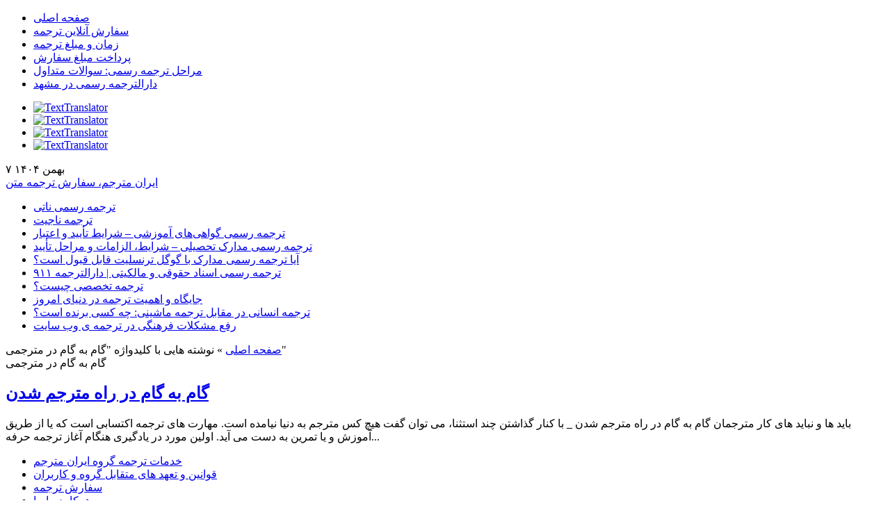

--- FILE ---
content_type: text/html; charset=UTF-8
request_url: https://text-translator.com/tag/%DA%AF%D8%A7%D9%85-%D8%A8%D9%87-%DA%AF%D8%A7%D9%85-%D8%AF%D8%B1-%D9%85%D8%AA%D8%B1%D8%AC%D9%85%DB%8C/
body_size: 9849
content:
<!DOCTYPE html>
<html>
<head>
<meta http-equiv="Content-Type" content="text/html; charset=UTF-8" />
<meta name="viewport" content="width=device-width, initial-scale=1.0, maximum-scale=1, minimum-scale=1 user-scalable=no">
<title>گام به گام در مترجمی | مترجم متن</title>
<link rel="stylesheet" href="https://text-translator.com/wp-content/themes/IRMotarjem1.1(pourali)/style.css?ver=0.8" type="text/css" media="screen" />
<link rel="alternate" type="application/rss+xml" title="خوراک مطالب ایران مترجم" href="https://text-translator.com/feed/" />
<link rel="pingback" href="https://text-translator.com/xmlrpc.php" />
<link rel="icon" href="https://text-translator.com/favicon.ico" type="images/x-icon" />
<meta name='robots' content='max-image-preview:large' />

	<!-- This site is optimized with the Yoast SEO plugin v15.4 - https://yoast.com/wordpress/plugins/seo/ -->
	<title>گام به گام در مترجمی | مترجم متن</title>
	<meta name="robots" content="noindex, follow" />
	<meta property="og:locale" content="fa_IR" />
	<meta property="og:type" content="article" />
	<meta property="og:title" content="گام به گام در مترجمی | مترجم متن" />
	<meta property="og:url" content="https://text-translator.com/tag/گام-به-گام-در-مترجمی/" />
	<script type="application/ld+json" class="yoast-schema-graph">{"@context":"https://schema.org","@graph":[{"@type":"WebSite","@id":"https://text-translator.com/#website","url":"https://text-translator.com/","name":"","description":"\u062a\u0631\u062c\u0645\u0647 \u0645\u062a\u0646 \u0641\u0627\u0631\u0633\u06cc \u0628\u0647 \u0627\u0646\u06af\u0644\u06cc\u0633\u06cc | \u062f\u0627\u0631\u0627\u0644\u062a\u0631\u062c\u0645\u0647 \u0631\u0633\u0645\u06cc","potentialAction":[{"@type":"SearchAction","target":"https://text-translator.com/?s={search_term_string}","query-input":"required name=search_term_string"}],"inLanguage":"fa-IR"},{"@type":"CollectionPage","@id":"https://text-translator.com/tag/%da%af%d8%a7%d9%85-%d8%a8%d9%87-%da%af%d8%a7%d9%85-%d8%af%d8%b1-%d9%85%d8%aa%d8%b1%d8%ac%d9%85%db%8c/#webpage","url":"https://text-translator.com/tag/%da%af%d8%a7%d9%85-%d8%a8%d9%87-%da%af%d8%a7%d9%85-%d8%af%d8%b1-%d9%85%d8%aa%d8%b1%d8%ac%d9%85%db%8c/","name":"\u06af\u0627\u0645 \u0628\u0647 \u06af\u0627\u0645 \u062f\u0631 \u0645\u062a\u0631\u062c\u0645\u06cc | \u0645\u062a\u0631\u062c\u0645 \u0645\u062a\u0646","isPartOf":{"@id":"https://text-translator.com/#website"},"inLanguage":"fa-IR","potentialAction":[{"@type":"ReadAction","target":["https://text-translator.com/tag/%da%af%d8%a7%d9%85-%d8%a8%d9%87-%da%af%d8%a7%d9%85-%d8%af%d8%b1-%d9%85%d8%aa%d8%b1%d8%ac%d9%85%db%8c/"]}]}]}</script>
	<!-- / Yoast SEO plugin. -->


<link rel="alternate" type="application/rss+xml" title=" &raquo; گام به گام در مترجمی خوراک برچسب" href="https://text-translator.com/tag/%da%af%d8%a7%d9%85-%d8%a8%d9%87-%da%af%d8%a7%d9%85-%d8%af%d8%b1-%d9%85%d8%aa%d8%b1%d8%ac%d9%85%db%8c/feed/" />
<script type="text/javascript">
/* <![CDATA[ */
window._wpemojiSettings = {"baseUrl":"https:\/\/s.w.org\/images\/core\/emoji\/14.0.0\/72x72\/","ext":".png","svgUrl":"https:\/\/s.w.org\/images\/core\/emoji\/14.0.0\/svg\/","svgExt":".svg","source":{"concatemoji":"https:\/\/text-translator.com\/wp-includes\/js\/wp-emoji-release.min.js?ver=6.4.7"}};
/*! This file is auto-generated */
!function(i,n){var o,s,e;function c(e){try{var t={supportTests:e,timestamp:(new Date).valueOf()};sessionStorage.setItem(o,JSON.stringify(t))}catch(e){}}function p(e,t,n){e.clearRect(0,0,e.canvas.width,e.canvas.height),e.fillText(t,0,0);var t=new Uint32Array(e.getImageData(0,0,e.canvas.width,e.canvas.height).data),r=(e.clearRect(0,0,e.canvas.width,e.canvas.height),e.fillText(n,0,0),new Uint32Array(e.getImageData(0,0,e.canvas.width,e.canvas.height).data));return t.every(function(e,t){return e===r[t]})}function u(e,t,n){switch(t){case"flag":return n(e,"\ud83c\udff3\ufe0f\u200d\u26a7\ufe0f","\ud83c\udff3\ufe0f\u200b\u26a7\ufe0f")?!1:!n(e,"\ud83c\uddfa\ud83c\uddf3","\ud83c\uddfa\u200b\ud83c\uddf3")&&!n(e,"\ud83c\udff4\udb40\udc67\udb40\udc62\udb40\udc65\udb40\udc6e\udb40\udc67\udb40\udc7f","\ud83c\udff4\u200b\udb40\udc67\u200b\udb40\udc62\u200b\udb40\udc65\u200b\udb40\udc6e\u200b\udb40\udc67\u200b\udb40\udc7f");case"emoji":return!n(e,"\ud83e\udef1\ud83c\udffb\u200d\ud83e\udef2\ud83c\udfff","\ud83e\udef1\ud83c\udffb\u200b\ud83e\udef2\ud83c\udfff")}return!1}function f(e,t,n){var r="undefined"!=typeof WorkerGlobalScope&&self instanceof WorkerGlobalScope?new OffscreenCanvas(300,150):i.createElement("canvas"),a=r.getContext("2d",{willReadFrequently:!0}),o=(a.textBaseline="top",a.font="600 32px Arial",{});return e.forEach(function(e){o[e]=t(a,e,n)}),o}function t(e){var t=i.createElement("script");t.src=e,t.defer=!0,i.head.appendChild(t)}"undefined"!=typeof Promise&&(o="wpEmojiSettingsSupports",s=["flag","emoji"],n.supports={everything:!0,everythingExceptFlag:!0},e=new Promise(function(e){i.addEventListener("DOMContentLoaded",e,{once:!0})}),new Promise(function(t){var n=function(){try{var e=JSON.parse(sessionStorage.getItem(o));if("object"==typeof e&&"number"==typeof e.timestamp&&(new Date).valueOf()<e.timestamp+604800&&"object"==typeof e.supportTests)return e.supportTests}catch(e){}return null}();if(!n){if("undefined"!=typeof Worker&&"undefined"!=typeof OffscreenCanvas&&"undefined"!=typeof URL&&URL.createObjectURL&&"undefined"!=typeof Blob)try{var e="postMessage("+f.toString()+"("+[JSON.stringify(s),u.toString(),p.toString()].join(",")+"));",r=new Blob([e],{type:"text/javascript"}),a=new Worker(URL.createObjectURL(r),{name:"wpTestEmojiSupports"});return void(a.onmessage=function(e){c(n=e.data),a.terminate(),t(n)})}catch(e){}c(n=f(s,u,p))}t(n)}).then(function(e){for(var t in e)n.supports[t]=e[t],n.supports.everything=n.supports.everything&&n.supports[t],"flag"!==t&&(n.supports.everythingExceptFlag=n.supports.everythingExceptFlag&&n.supports[t]);n.supports.everythingExceptFlag=n.supports.everythingExceptFlag&&!n.supports.flag,n.DOMReady=!1,n.readyCallback=function(){n.DOMReady=!0}}).then(function(){return e}).then(function(){var e;n.supports.everything||(n.readyCallback(),(e=n.source||{}).concatemoji?t(e.concatemoji):e.wpemoji&&e.twemoji&&(t(e.twemoji),t(e.wpemoji)))}))}((window,document),window._wpemojiSettings);
/* ]]> */
</script>
<style id='wp-emoji-styles-inline-css' type='text/css'>

	img.wp-smiley, img.emoji {
		display: inline !important;
		border: none !important;
		box-shadow: none !important;
		height: 1em !important;
		width: 1em !important;
		margin: 0 0.07em !important;
		vertical-align: -0.1em !important;
		background: none !important;
		padding: 0 !important;
	}
</style>
<link rel='stylesheet' id='wp-block-library-rtl-css' href='https://text-translator.com/wp-includes/css/dist/block-library/style-rtl.min.css?ver=6.4.7' type='text/css' media='all' />
<style id='classic-theme-styles-inline-css' type='text/css'>
/*! This file is auto-generated */
.wp-block-button__link{color:#fff;background-color:#32373c;border-radius:9999px;box-shadow:none;text-decoration:none;padding:calc(.667em + 2px) calc(1.333em + 2px);font-size:1.125em}.wp-block-file__button{background:#32373c;color:#fff;text-decoration:none}
</style>
<style id='global-styles-inline-css' type='text/css'>
body{--wp--preset--color--black: #000000;--wp--preset--color--cyan-bluish-gray: #abb8c3;--wp--preset--color--white: #ffffff;--wp--preset--color--pale-pink: #f78da7;--wp--preset--color--vivid-red: #cf2e2e;--wp--preset--color--luminous-vivid-orange: #ff6900;--wp--preset--color--luminous-vivid-amber: #fcb900;--wp--preset--color--light-green-cyan: #7bdcb5;--wp--preset--color--vivid-green-cyan: #00d084;--wp--preset--color--pale-cyan-blue: #8ed1fc;--wp--preset--color--vivid-cyan-blue: #0693e3;--wp--preset--color--vivid-purple: #9b51e0;--wp--preset--gradient--vivid-cyan-blue-to-vivid-purple: linear-gradient(135deg,rgba(6,147,227,1) 0%,rgb(155,81,224) 100%);--wp--preset--gradient--light-green-cyan-to-vivid-green-cyan: linear-gradient(135deg,rgb(122,220,180) 0%,rgb(0,208,130) 100%);--wp--preset--gradient--luminous-vivid-amber-to-luminous-vivid-orange: linear-gradient(135deg,rgba(252,185,0,1) 0%,rgba(255,105,0,1) 100%);--wp--preset--gradient--luminous-vivid-orange-to-vivid-red: linear-gradient(135deg,rgba(255,105,0,1) 0%,rgb(207,46,46) 100%);--wp--preset--gradient--very-light-gray-to-cyan-bluish-gray: linear-gradient(135deg,rgb(238,238,238) 0%,rgb(169,184,195) 100%);--wp--preset--gradient--cool-to-warm-spectrum: linear-gradient(135deg,rgb(74,234,220) 0%,rgb(151,120,209) 20%,rgb(207,42,186) 40%,rgb(238,44,130) 60%,rgb(251,105,98) 80%,rgb(254,248,76) 100%);--wp--preset--gradient--blush-light-purple: linear-gradient(135deg,rgb(255,206,236) 0%,rgb(152,150,240) 100%);--wp--preset--gradient--blush-bordeaux: linear-gradient(135deg,rgb(254,205,165) 0%,rgb(254,45,45) 50%,rgb(107,0,62) 100%);--wp--preset--gradient--luminous-dusk: linear-gradient(135deg,rgb(255,203,112) 0%,rgb(199,81,192) 50%,rgb(65,88,208) 100%);--wp--preset--gradient--pale-ocean: linear-gradient(135deg,rgb(255,245,203) 0%,rgb(182,227,212) 50%,rgb(51,167,181) 100%);--wp--preset--gradient--electric-grass: linear-gradient(135deg,rgb(202,248,128) 0%,rgb(113,206,126) 100%);--wp--preset--gradient--midnight: linear-gradient(135deg,rgb(2,3,129) 0%,rgb(40,116,252) 100%);--wp--preset--font-size--small: 13px;--wp--preset--font-size--medium: 20px;--wp--preset--font-size--large: 36px;--wp--preset--font-size--x-large: 42px;--wp--preset--spacing--20: 0.44rem;--wp--preset--spacing--30: 0.67rem;--wp--preset--spacing--40: 1rem;--wp--preset--spacing--50: 1.5rem;--wp--preset--spacing--60: 2.25rem;--wp--preset--spacing--70: 3.38rem;--wp--preset--spacing--80: 5.06rem;--wp--preset--shadow--natural: 6px 6px 9px rgba(0, 0, 0, 0.2);--wp--preset--shadow--deep: 12px 12px 50px rgba(0, 0, 0, 0.4);--wp--preset--shadow--sharp: 6px 6px 0px rgba(0, 0, 0, 0.2);--wp--preset--shadow--outlined: 6px 6px 0px -3px rgba(255, 255, 255, 1), 6px 6px rgba(0, 0, 0, 1);--wp--preset--shadow--crisp: 6px 6px 0px rgba(0, 0, 0, 1);}:where(.is-layout-flex){gap: 0.5em;}:where(.is-layout-grid){gap: 0.5em;}body .is-layout-flow > .alignleft{float: left;margin-inline-start: 0;margin-inline-end: 2em;}body .is-layout-flow > .alignright{float: right;margin-inline-start: 2em;margin-inline-end: 0;}body .is-layout-flow > .aligncenter{margin-left: auto !important;margin-right: auto !important;}body .is-layout-constrained > .alignleft{float: left;margin-inline-start: 0;margin-inline-end: 2em;}body .is-layout-constrained > .alignright{float: right;margin-inline-start: 2em;margin-inline-end: 0;}body .is-layout-constrained > .aligncenter{margin-left: auto !important;margin-right: auto !important;}body .is-layout-constrained > :where(:not(.alignleft):not(.alignright):not(.alignfull)){max-width: var(--wp--style--global--content-size);margin-left: auto !important;margin-right: auto !important;}body .is-layout-constrained > .alignwide{max-width: var(--wp--style--global--wide-size);}body .is-layout-flex{display: flex;}body .is-layout-flex{flex-wrap: wrap;align-items: center;}body .is-layout-flex > *{margin: 0;}body .is-layout-grid{display: grid;}body .is-layout-grid > *{margin: 0;}:where(.wp-block-columns.is-layout-flex){gap: 2em;}:where(.wp-block-columns.is-layout-grid){gap: 2em;}:where(.wp-block-post-template.is-layout-flex){gap: 1.25em;}:where(.wp-block-post-template.is-layout-grid){gap: 1.25em;}.has-black-color{color: var(--wp--preset--color--black) !important;}.has-cyan-bluish-gray-color{color: var(--wp--preset--color--cyan-bluish-gray) !important;}.has-white-color{color: var(--wp--preset--color--white) !important;}.has-pale-pink-color{color: var(--wp--preset--color--pale-pink) !important;}.has-vivid-red-color{color: var(--wp--preset--color--vivid-red) !important;}.has-luminous-vivid-orange-color{color: var(--wp--preset--color--luminous-vivid-orange) !important;}.has-luminous-vivid-amber-color{color: var(--wp--preset--color--luminous-vivid-amber) !important;}.has-light-green-cyan-color{color: var(--wp--preset--color--light-green-cyan) !important;}.has-vivid-green-cyan-color{color: var(--wp--preset--color--vivid-green-cyan) !important;}.has-pale-cyan-blue-color{color: var(--wp--preset--color--pale-cyan-blue) !important;}.has-vivid-cyan-blue-color{color: var(--wp--preset--color--vivid-cyan-blue) !important;}.has-vivid-purple-color{color: var(--wp--preset--color--vivid-purple) !important;}.has-black-background-color{background-color: var(--wp--preset--color--black) !important;}.has-cyan-bluish-gray-background-color{background-color: var(--wp--preset--color--cyan-bluish-gray) !important;}.has-white-background-color{background-color: var(--wp--preset--color--white) !important;}.has-pale-pink-background-color{background-color: var(--wp--preset--color--pale-pink) !important;}.has-vivid-red-background-color{background-color: var(--wp--preset--color--vivid-red) !important;}.has-luminous-vivid-orange-background-color{background-color: var(--wp--preset--color--luminous-vivid-orange) !important;}.has-luminous-vivid-amber-background-color{background-color: var(--wp--preset--color--luminous-vivid-amber) !important;}.has-light-green-cyan-background-color{background-color: var(--wp--preset--color--light-green-cyan) !important;}.has-vivid-green-cyan-background-color{background-color: var(--wp--preset--color--vivid-green-cyan) !important;}.has-pale-cyan-blue-background-color{background-color: var(--wp--preset--color--pale-cyan-blue) !important;}.has-vivid-cyan-blue-background-color{background-color: var(--wp--preset--color--vivid-cyan-blue) !important;}.has-vivid-purple-background-color{background-color: var(--wp--preset--color--vivid-purple) !important;}.has-black-border-color{border-color: var(--wp--preset--color--black) !important;}.has-cyan-bluish-gray-border-color{border-color: var(--wp--preset--color--cyan-bluish-gray) !important;}.has-white-border-color{border-color: var(--wp--preset--color--white) !important;}.has-pale-pink-border-color{border-color: var(--wp--preset--color--pale-pink) !important;}.has-vivid-red-border-color{border-color: var(--wp--preset--color--vivid-red) !important;}.has-luminous-vivid-orange-border-color{border-color: var(--wp--preset--color--luminous-vivid-orange) !important;}.has-luminous-vivid-amber-border-color{border-color: var(--wp--preset--color--luminous-vivid-amber) !important;}.has-light-green-cyan-border-color{border-color: var(--wp--preset--color--light-green-cyan) !important;}.has-vivid-green-cyan-border-color{border-color: var(--wp--preset--color--vivid-green-cyan) !important;}.has-pale-cyan-blue-border-color{border-color: var(--wp--preset--color--pale-cyan-blue) !important;}.has-vivid-cyan-blue-border-color{border-color: var(--wp--preset--color--vivid-cyan-blue) !important;}.has-vivid-purple-border-color{border-color: var(--wp--preset--color--vivid-purple) !important;}.has-vivid-cyan-blue-to-vivid-purple-gradient-background{background: var(--wp--preset--gradient--vivid-cyan-blue-to-vivid-purple) !important;}.has-light-green-cyan-to-vivid-green-cyan-gradient-background{background: var(--wp--preset--gradient--light-green-cyan-to-vivid-green-cyan) !important;}.has-luminous-vivid-amber-to-luminous-vivid-orange-gradient-background{background: var(--wp--preset--gradient--luminous-vivid-amber-to-luminous-vivid-orange) !important;}.has-luminous-vivid-orange-to-vivid-red-gradient-background{background: var(--wp--preset--gradient--luminous-vivid-orange-to-vivid-red) !important;}.has-very-light-gray-to-cyan-bluish-gray-gradient-background{background: var(--wp--preset--gradient--very-light-gray-to-cyan-bluish-gray) !important;}.has-cool-to-warm-spectrum-gradient-background{background: var(--wp--preset--gradient--cool-to-warm-spectrum) !important;}.has-blush-light-purple-gradient-background{background: var(--wp--preset--gradient--blush-light-purple) !important;}.has-blush-bordeaux-gradient-background{background: var(--wp--preset--gradient--blush-bordeaux) !important;}.has-luminous-dusk-gradient-background{background: var(--wp--preset--gradient--luminous-dusk) !important;}.has-pale-ocean-gradient-background{background: var(--wp--preset--gradient--pale-ocean) !important;}.has-electric-grass-gradient-background{background: var(--wp--preset--gradient--electric-grass) !important;}.has-midnight-gradient-background{background: var(--wp--preset--gradient--midnight) !important;}.has-small-font-size{font-size: var(--wp--preset--font-size--small) !important;}.has-medium-font-size{font-size: var(--wp--preset--font-size--medium) !important;}.has-large-font-size{font-size: var(--wp--preset--font-size--large) !important;}.has-x-large-font-size{font-size: var(--wp--preset--font-size--x-large) !important;}
.wp-block-navigation a:where(:not(.wp-element-button)){color: inherit;}
:where(.wp-block-post-template.is-layout-flex){gap: 1.25em;}:where(.wp-block-post-template.is-layout-grid){gap: 1.25em;}
:where(.wp-block-columns.is-layout-flex){gap: 2em;}:where(.wp-block-columns.is-layout-grid){gap: 2em;}
.wp-block-pullquote{font-size: 1.5em;line-height: 1.6;}
</style>
<link rel='stylesheet' id='contact-form-7-css' href='https://text-translator.com/wp-content/plugins/contact-form-7/includes/css/styles.css?ver=5.3' type='text/css' media='all' />
<link rel='stylesheet' id='contact-form-7-rtl-css' href='https://text-translator.com/wp-content/plugins/contact-form-7/includes/css/styles-rtl.css?ver=5.3' type='text/css' media='all' />
<script type="text/javascript" src="https://text-translator.com/wp-includes/js/jquery/jquery.min.js?ver=3.7.1" id="jquery-core-js"></script>
<script type="text/javascript" src="https://text-translator.com/wp-includes/js/jquery/jquery-migrate.min.js?ver=3.4.1" id="jquery-migrate-js"></script>
<link rel="https://api.w.org/" href="https://text-translator.com/wp-json/" /><link rel="alternate" type="application/json" href="https://text-translator.com/wp-json/wp/v2/tags/836" /><link rel="EditURI" type="application/rsd+xml" title="RSD" href="https://text-translator.com/xmlrpc.php?rsd" />
<meta name="generator" content="WordPress 6.4.7" />
<!-- Analytics by WP-Statistics v13.0.4 - http://wp-statistics.com/ -->
<script>
  (function(i,s,o,g,r,a,m){i['GoogleAnalyticsObject']=r;i[r]=i[r]||function(){
  (i[r].q=i[r].q||[]).push(arguments)},i[r].l=1*new Date();a=s.createElement(o),
  m=s.getElementsByTagName(o)[0];a.async=1;a.src=g;m.parentNode.insertBefore(a,m)
  })(window,document,'script','//www.google-analytics.com/analytics.js','ga');

  ga('create', 'UA-70207005-1', 'auto');
  ga('send', 'pageview');

</script>

<script src="https://text-translator.com/wp-content/themes/IRMotarjem1.1(pourali)/js/jquery-1.4.2.js"></script>
<script src="https://text-translator.com/wp-content/themes/IRMotarjem1.1(pourali)/js/loopedslider.min.js"></script>
<script src="https://text-translator.com/wp-content/themes/IRMotarjem1.1(pourali)/js/jquery.tinycarousel.min.js"></script>
<script src="https://text-translator.com/wp-content/themes/IRMotarjem1.1(pourali)/js/jquery.infinitecarousel.js"></script>
<script src="https://text-translator.com/wp-content/themes/IRMotarjem1.1(pourali)/js/superfish.js" ></script>
<script src="https://text-translator.com/wp-content/themes/IRMotarjem1.1(pourali)/js/innerfade.js"></script>
<script src="https://text-translator.com/wp-content/themes/IRMotarjem1.1(pourali)/js/jquery.jticker.js"></script>
<script src="https://text-translator.com/wp-content/themes/IRMotarjem1.1(pourali)/js/custom.js"></script>
<script src="https://text-translator.com/wp-content/themes/IRMotarjem1.1(pourali)/js/slidemenu.js"></script>
<script src="https://text-translator.com/wp-content/themes/IRMotarjem1.1(pourali)/js/swiper.min.js"></script>

</head>
<body data-rsssl=1 onload="slideMenu.build('sm',200,10,10,1)">
	<div id="header_bg">
    	<div class="container">
        	<div id="header_top">
            	<div id="top_menu">
                	<div class="menu-top-container"><ul id="menu-top" class="menu"><li id="menu-item-289" class="menu-item menu-item-type-custom menu-item-object-custom menu-item-home menu-item-289"><a href="https://text-translator.com/#home">صفحه اصلی</a></li>
<li id="menu-item-916" class="menu-item menu-item-type-custom menu-item-object-custom menu-item-916"><a href="https://text-translator.com/translation-order/">سفارش آنلاین ترجمه</a></li>
<li id="menu-item-6562" class="menu-item menu-item-type-post_type menu-item-object-page menu-item-6562"><a href="https://text-translator.com/%d9%86%d8%b1%d8%ae-%d9%88-%d8%b2%d9%85%d8%a7%d9%86-%d8%aa%d8%b1%d8%ac%d9%85%d9%87/">زمان و مبلغ ترجمه</a></li>
<li id="menu-item-2497" class="menu-item menu-item-type-post_type menu-item-object-page menu-item-2497"><a href="https://text-translator.com/payment/">پرداخت مبلغ سفارش</a></li>
<li id="menu-item-6938" class="menu-item menu-item-type-post_type menu-item-object-page menu-item-6938"><a href="https://text-translator.com/%d9%85%d8%b1%d8%a7%d8%ad%d9%84-%d8%aa%d8%b1%d8%ac%d9%85%d9%87-%d8%b1%d8%b3%d9%85%db%8c-%d8%b3%d9%88%d8%a7%d9%84%d8%a7%d8%aa-%d9%85%d8%aa%d8%af%d8%a7%d9%88%d9%84/">مراحل ترجمه رسمی: سوالات متداول</a></li>
<li id="menu-item-7238" class="menu-item menu-item-type-post_type menu-item-object-page menu-item-7238"><a href="https://text-translator.com/%d8%af%d8%a7%d8%b1%d8%a7%d9%84%d8%aa%d8%b1%d8%ac%d9%85%d9%87-%d8%b1%d8%b3%d9%85%db%8c-%d8%af%d8%b1-%d9%85%d8%b4%d9%87%d8%af/">دارالترجمه رسمی در مشهد</a></li>
</ul></div>                </div><!--top_menu-->
                <div id="ht_left">
                	<div id="social">
                        <ul>
							<li class="s1"><a href="http://www.facebook.com/IranMotarjem"><img src="https://text-translator.com/wp-content/themes/IRMotarjem1.1(pourali)/images/sc1.png" alt="TextTranslator"></a></li>
							<li class="s2"><a rel="nofollow" href="http://www.linkedin.com/groups/Iran-Motarjem-4472246?gid=4472246&trk=hb_side_g"><img src="https://text-translator.com/wp-content/themes/IRMotarjem1.1(pourali)/images/sc2.png" alt="TextTranslator"></a></li>
							<li class="s3"><a href="https://text-translator.com/feed/"><img src="https://text-translator.com/wp-content/themes/IRMotarjem1.1(pourali)/images/sc4.png" alt="TextTranslator"></a></li>
							<li class="s4"><a href="https://plus.google.com/103277598009474906837"><img src="https://text-translator.com/wp-content/themes/IRMotarjem1.1(pourali)/images/sc3.png" alt="TextTranslator"></a></li>
                        </ul>
                        <div class="clear"></div>
                    </div><!--social-->
                    <div class="date">۷ بهمن ۱۴۰۴</div>
                    <div class="clear"></div>
                </div><!--ht_left-->
                <div class="clear"></div>
            </div><!--header_top-->
            <div id="header">
            
                        	<div id="logo"><a href="https://text-translator.com/">ایران مترجم، سفارش ترجمه متن</a></div>
                        
                <div class="clear"></div>
            </div><!--headerr-->
        </div><!--container-->
    </div><!--header-->
    <div class="container">
    	<div id="wrapper">
        	<div id="wrapper_top">
                <div id="ticker_bg">
                						                    <ul id="ticker">
                                                	<li><a href="https://text-translator.com/%d8%aa%d8%b1%d8%ac%d9%85%d9%87-%d8%b1%d8%b3%d9%85%db%8c-%d9%86%d8%a7%d8%aa%db%8c/">ترجمه رسمی ناتی</a></li>
						                        	<li><a href="https://text-translator.com/%d8%aa%d8%b1%d8%ac%d9%85%d9%87-%d9%86%d8%a7%d8%ac%db%8c%d8%aa/">ترجمه ناجیت</a></li>
						                        	<li><a href="https://text-translator.com/%d8%aa%d8%b1%d8%ac%d9%85%d9%87-%d8%b1%d8%b3%d9%85%db%8c-%da%af%d9%88%d8%a7%d9%87%db%8c-%d8%a2%d9%85%d9%88%d8%b2%d8%b4%db%8c/">ترجمه رسمی گواهی‌های آموزشی – شرایط تأیید و اعتبار</a></li>
						                        	<li><a href="https://text-translator.com/%d8%aa%d8%b1%d8%ac%d9%85%d9%87-%d8%b1%d8%b3%d9%85%db%8c-%d9%85%d8%af%d8%a7%d8%b1%da%a9-%d8%aa%d8%ad%d8%b5%db%8c%d9%84%db%8c-2/">ترجمه رسمی مدارک تحصیلی – شرایط، الزامات و مراحل تأیید</a></li>
						                        	<li><a href="https://text-translator.com/tarjome-rasmi-madarek-google-translate/">آیا ترجمه رسمی مدارک با گوگل ترنسلیت قابل قبول است؟</a></li>
						                        	<li><a href="https://text-translator.com/%d8%aa%d8%b1%d8%ac%d9%85%d9%87-%d8%b1%d8%b3%d9%85%db%8c-%d8%a7%d8%b3%d9%86%d8%a7%d8%af-%d8%ad%d9%82%d9%88%d9%82%db%8c-%d9%88-%d9%85%d8%a7%d9%84%da%a9%db%8c%d8%aa%db%8c-%d8%af%d8%a7%d8%b1%d8%a7%d9%84/">ترجمه رسمی اسناد حقوقی و مالکیتی | دارالترجمه ۹۱۱</a></li>
						                        	<li><a href="https://text-translator.com/%d8%aa%d8%b1%d8%ac%d9%85%d9%87-%d8%aa%d8%ae%d8%b5%d8%b5%db%8c-%da%86%db%8c%d8%b3%d8%aa%d8%9f/">ترجمه تخصصی چیست؟</a></li>
						                        	<li><a href="https://text-translator.com/%d8%ac%d8%a7%db%8c%da%af%d8%a7%d9%87-%d9%88-%d8%a7%d9%87%d9%85%db%8c%d8%aa-%d8%aa%d8%b1%d8%ac%d9%85%d9%87-%d8%af%d8%b1-%d8%af%d9%86%db%8c%d8%a7%db%8c-%d8%a7%d9%85%d8%b1%d9%88%d8%b2/">جایگاه و اهمیت ترجمه در دنیای امروز</a></li>
						                        	<li><a href="https://text-translator.com/%d8%aa%d8%b1%d8%ac%d9%85%d9%87-%d8%a7%d9%86%d8%b3%d8%a7%d9%86%db%8c-%d8%af%d8%b1-%d9%85%d9%82%d8%a7%d8%a8%d9%84-%d8%aa%d8%b1%d8%ac%d9%85%d9%87-%d9%85%d8%a7%d8%b4%db%8c%d9%86%db%8c-%da%86%d9%87-%da%a9/">ترجمه انسانی در مقابل ترجمه ماشینی: چه کسی برنده است؟</a></li>
						                        	<li><a href="https://text-translator.com/%d8%b1%d9%81%d8%b9-%d9%85%d8%b4%da%a9%d9%84%d8%a7%d8%aa-%d9%81%d8%b1%d9%87%d9%86%da%af%db%8c-%d8%af%d8%b1-%d8%aa%d8%b1%d8%ac%d9%85%d9%87-%db%8c-%d9%88%d8%a8-%d8%b3%d8%a7%db%8c%d8%aa/">رفع مشکلات فرهنگی در ترجمه ی وب سایت</a></li>
						                    </ul>
					                </div><!--ticker_bg-->
                <div class="clear"></div>
            </div><!--wrapper_top-->        	
        	<div id="main_content">
				<div id="bread_crumb">
				<div id="crumbs"><a href="https://text-translator.com">صفحه اصلی</a> &raquo; <span class="current">نوشته هایی با کلیدواژه "گام به گام در مترجمی"</span></div>				</div>
            	<div id="single_post">
									<div id="aritem">
										  						گام به گام در مترجمی					  					</div>
                    <div class="inn_box">
												<h2 class="title">
						<a href="https://text-translator.com/%da%af%d8%a7%d9%85-%d8%a8%d9%87-%da%af%d8%a7%d9%85-%d8%af%d8%b1-%d8%b1%d8%a7%d9%87-%d9%85%d8%aa%d8%b1%d8%ac%d9%85-%d8%b4%d8%af%d9%86/" rel="bookmark" title=" گام به گام در راه مترجم شدن">گام به گام در راه مترجم شدن</a>	
						</h2>
                    	باید ها و نباید های کار مترجمان
گام به گام در راه مترجم شدن _ با کنار گذاشتن چند استثنا، می توان گفت هیچ کس مترجم به دنیا نیامده است. مهارت های ترجمه اکتسابی است که یا از طریق آموزش و یا تمرین به دست می آید. اولین مورد در یادگیری هنگام آغاز ترجمه حرفه...												<div id="pagination"></div>
                    </div><!--inn_box-->
					                </div><!--single_post-->
            </div><!--main_content-->
            <div id="sidebar">
            	<div id="sb_menu">
                	<div class="menu-menu-container"><ul id="menu-menu" class=""><li id="menu-item-438" class="sbm1 menu-item menu-item-type-post_type menu-item-object-page menu-item-438"><a href="https://text-translator.com/%d8%ae%d8%af%d9%85%d8%a7%d8%aa-%d8%aa%d8%b1%d8%ac%d9%85%d9%87-%da%af%d8%b1%d9%88%d9%87-%d8%a7%db%8c%d8%b1%d8%a7%d9%86-%d9%85%d8%aa%d8%b1%d8%ac%d9%85/">خدمات ترجمه گروه ایران مترجم</a></li>
<li id="menu-item-1526" class="sbm4 menu-item menu-item-type-post_type menu-item-object-page menu-item-1526"><a href="https://text-translator.com/terms-of-services/">قوانین و تعهد های متقابل گروه و کاربران</a></li>
<li id="menu-item-1446" class="sbm2 menu-item menu-item-type-custom menu-item-object-custom menu-item-1446"><a href="https://text-translator.com/translation-order/">سفارش ترجمه</a></li>
<li id="menu-item-1447" class="sbm3 menu-item menu-item-type-custom menu-item-object-custom menu-item-1447"><a href="https://text-translator.com/translation-jobs/">همکاری با ما</a></li>
<li id="menu-item-430" class="sbm5 menu-item menu-item-type-post_type menu-item-object-page menu-item-430"><a href="https://text-translator.com/contact-us/">تماس با ما</a></li>
<li id="menu-item-431" class="sbm6 menu-item menu-item-type-post_type menu-item-object-page menu-item-431"><a href="https://text-translator.com/about-us/">درباره ایران مترجم</a></li>
</ul></div>                </div><!--sb_menu-->
				
<!--
                <div class="widg" id="sb_tab">
                	<div class="title right">ورود، عضویت</div>
                    <div class="clear"></div>
                    <div class="tab_container">
                        <div id="tab1" class="tab_content">
                           	<form method="post" action="https://text-translator.com/members/?req=Home" id="membersarea">
								<input type="hidden" value="login" name="form">
                           		<div class="txt_boxs">
                                	<input type="text" name="username" class="txt_box"  value="نام کاربری ..." onfocus="if (this.value == 'نام کاربری ...') {this.value = '';}" onblur="if (this.value == '') {this.value = 'نام کاربری ...';}" />
                                    <input type="password" name="password" class="txt_box"  value="رمز عبور ..." onfocus="if (this.value == 'رمز عبور ...') {this.value = '';}" onblur="if (this.value == '') {this.value = 'رمز عبور ...';}"/>
                                </div>
                                <div class="subm_box"><input type="submit"  class="subm" value="ورود »" /></div>
                                <div class="clear"></div>
                                <div class="link">
                                	
                                    <span><a href="https://text-translator.com/members/?req=Forgot_Password">فراموشی کلمه عبور</a></span>
                                </div>
                           	</form>
                        </div>
                        <div id="tab2" class="tab_content">
                        </div>
                    </div>
                </div>
-->
                <div class="widg list">
                	<div class="title"><a href="https://text-translator.com/category/news/">اخبار ایران مترجم</a></div>
                    <ul>
                                        	<li><a href="https://text-translator.com/%d8%aa%d8%b1%d8%ac%d9%85%d9%87-%d8%b1%d8%b3%d9%85%db%8c-%d9%86%d8%a7%d8%aa%db%8c/">ترجمه رسمی ناتی</a></li>
                                        	<li><a href="https://text-translator.com/%d8%aa%d8%b1%d8%ac%d9%85%d9%87-%d9%86%d8%a7%d8%ac%db%8c%d8%aa/">ترجمه ناجیت</a></li>
                                        	<li><a href="https://text-translator.com/%d8%aa%d8%b1%d8%ac%d9%85%d9%87-%d8%b1%d8%b3%d9%85%db%8c-%da%af%d9%88%d8%a7%d9%87%db%8c-%d8%a2%d9%85%d9%88%d8%b2%d8%b4%db%8c/">ترجمه رسمی گواهی‌های آموزشی – شرایط تأیید و اعتبار</a></li>
                                        	<li><a href="https://text-translator.com/%d8%aa%d8%b1%d8%ac%d9%85%d9%87-%d8%b1%d8%b3%d9%85%db%8c-%d9%85%d8%af%d8%a7%d8%b1%da%a9-%d8%aa%d8%ad%d8%b5%db%8c%d9%84%db%8c-2/">ترجمه رسمی مدارک تحصیلی – شرایط، الزامات و مراحل تأیید</a></li>
                                        	<li><a href="https://text-translator.com/tarjome-rasmi-madarek-google-translate/">آیا ترجمه رسمی مدارک با گوگل ترنسلیت قابل قبول است؟</a></li>
                                        </ul>
                    
                    <div class="clear"></div>
                </div><!--widg-->
                				
				                <div class="widg list">
                	<div class="title"><a href="https://text-translator.com/category/blog/">آخرین مطالب وبلاگ ایران مترجم</a></div>
                    <ul>
                                        	<li><a href="https://text-translator.com/%d8%aa%d8%b1%d8%ac%d9%85%d9%87-%d9%85%d9%82%d8%a7%d9%84%d9%87-%d9%88%db%8c%d8%b1%d8%a7%db%8c%d8%b4-%d9%85%d9%82%d8%a7%d9%84%d9%87/">چگونه مقاله ترجمه کنیم؟</a></li>
                                        	<li><a href="https://text-translator.com/%d8%aa%d8%b1%d8%ac%d9%85%d9%87-%d9%85%d9%82%d8%a7%d9%84%d9%87-%d8%ae%d8%a8%d8%b1%db%8c-%d8%b9%d9%84%d9%85%db%8c-%d8%b3%d9%84%d8%a7%d9%85%d8%aa/">ترجمه مقاله خبری علمی و سلامت</a></li>
                                        	<li><a href="https://text-translator.com/%d8%aa%d8%a7%d8%b1%db%8c%d8%ae-%d8%aa%d8%b1%d8%ac%d9%85%d9%87-%d8%b2%d8%a8%d8%a7%d9%86-%d8%a7%d9%86%da%af%d9%84%db%8c%d8%b3%db%8c/">تاریخ ترجمه زبان انگلیسی</a></li>
                                        	<li><a href="https://text-translator.com/%d8%b9%d8%a7%d8%af%d8%aa%e2%80%8c%d9%87%d8%a7%db%8c-%d8%ae%d9%88%d8%a8-%db%8c%da%a9-%d9%85%d8%aa%d8%b1%d8%ac%d9%85/">عادت‌های خوب یک مترجم چیست؟</a></li>
                                        	<li><a href="https://text-translator.com/%d9%85%d9%86%d8%a7%d8%a8%d8%b9-%da%a9%d8%a7%d8%b1%d8%b4%d9%86%d8%a7%d8%b3%db%8c-%d8%a7%d8%b1%d8%b4%d8%af-%d8%b1%d9%88%d8%a7%d8%a8%d8%b7-%d8%a8%db%8c%d9%86-%d8%a7%d9%84%d9%85%d9%84%d9%84/">منابع کارشناسی ارشد روابط بین الملل</a></li>
                                        </ul>
                    
                    <div class="clear"></div>
                </div><!--widg-->
                
				
                                                <div class="widg list">
                	<div class="title"><a href="https://text-translator.com/category/dictionary-download/">دانلود دیکشنری</a></div>
                    <ul>
                                        	<li><a href="https://text-translator.com/%d8%af%d8%a7%d9%86%d9%84%d9%88%d8%af-%d8%b1%d8%a7%db%8c%da%af%d8%a7%d9%86-%d9%85%d9%82%d8%a7%d9%84%d9%87-%d8%ad%d9%85%d9%84-%d9%88-%d9%86%d9%82%d9%84-%d9%88-%d8%aa%d8%b1%d8%a7%d9%81%db%8c%da%a9-2017/">دانلود رایگان مقاله حمل و نقل و ترافیک ۲۰۱۷</a></li>
                                        	<li><a href="https://text-translator.com/%d8%af%d8%a7%d9%86%d9%84%d9%88%d8%af-%d9%81%d8%b1%d9%87%d9%86%da%af-%d8%aa%d8%ad%d9%82%db%8c%d9%82-%d8%af%d8%b1-%d8%ac%d8%a7%d9%85%d8%b9%d9%87-%d8%b4%d9%86%d8%a7%d8%b3%db%8c/">دانلود فرهنگ تحقیق در جامعه شناسی</a></li>
                                        	<li><a href="https://text-translator.com/%d8%af%d8%a7%d9%86%d9%84%d9%88%d8%af-%da%a9%d8%aa%d8%a7%d8%a8-%d9%85%d9%87%d9%86%d8%af%d8%b3%db%8c-%d9%85%da%a9%d8%a7%d9%86%db%8c%da%a9-%d9%88-%d9%81%db%8c%d8%b2%db%8c%da%a9/">دانلود کتاب مهندسی مکانیک و فیزیک</a></li>
                                        	<li><a href="https://text-translator.com/%d8%af%d8%a7%d9%86%d9%84%d9%88%d8%af-%d8%b1%d8%a7%db%8c%da%af%d8%a7%d9%86-%d9%85%d9%82%d8%a7%d9%84%d9%87-%d8%b1%d9%88%d8%a7%d9%86%d8%b4%d9%86%d8%a7%d8%b3%db%8c-%d8%a7%d8%ac%d8%aa%d9%85%d8%a7%d8%b9/">دانلود رایگان مقاله روانشناسی اجتماعی ۲۰۱۷</a></li>
                                        	<li><a href="https://text-translator.com/%d8%af%d8%a7%d9%86%d9%84%d9%88%d8%af-%da%a9%d8%aa%d8%a7%d8%a8-%d9%81%d9%84%d8%b3%d9%81%d9%87-%d8%b2%d8%a8%d8%a7%d9%86%d8%b4%d9%86%d8%a7%d8%b3%db%8c/">دانلود کتاب فلسفه زبانشناسی</a></li>
                                        	<li><a href="https://text-translator.com/%d8%af%d8%a7%d9%86%d9%84%d9%88%d8%af-%d8%b1%d8%a7%db%8c%da%af%d8%a7%d9%86-%d9%85%d9%82%d8%a7%d9%84%d9%87-%d9%85%d9%87%d9%86%d8%af%d8%b3%db%8c-%d9%85%d9%88%d8%a7%d8%af-%d9%88-%d9%85%d8%aa%d8%a7%d9%84/">دانلود رایگان مقاله مهندسی مواد و متالوژی</a></li>
                                        </ul>
                    
                    <div class="clear"></div>
                </div><!--widg-->
                				
				
				<div class="widg list">
                	<div class="title">دیگر خدمات ایران مترجم</div>
                		<h4><a href="https://text-translator.com/book-translation/">ترجمه کتاب</a></h4>
                		<h4><a href="https://text-translator.com/article-translation/">ترجمه مقاله</a></h4>
                		<h4><a href="https://text-translator.com/persian-text-article-edit/">ویرایش مقاله و متون فارسی</a></h4>
                    
                    <div class="clear"></div>
                </div><!--widg-->
<!--
                <div class="sb_form">
                	<div class="title">برآورد هزینه ترجمه</div>
					<script type="text/javascript" src="https://text-translator.com/wp-content/themes/IRMotarjem1.1(pourali)/js/linecount.js"></script>	
                    <form action="https://google.com" method="post" target="popupwindow" onsubmit="window.open('http://google.com', 'popupwindow', 'scrollbars=no,width=550,height=320');return true">
						<p>تعداد کلمه حدودی را وارد کنید</p>
						<input type="text" value="" id="tf_kalame" name="tf_kalame" onchange="f()"><br />
						<input type="radio" id="r_fte" name="rd" onchange="f()" checked="checked">فارسی به انگلیسی/فرانسه/عربی<br />
						<input type="radio" id="r_etf" name="rd" onchange="f()">انگلیسی/فرانسه/عربی به فارسی<br />
						<input type="button" onclick="f()" value="محاسبه" /><br />
						حدود مبلغ<input type="text" value="" id="tf_price" name="tf_price" /> تومان در <input type="text" value="" id="tf_time" name="tf_time" /> روز برآورد می شود.		<br />
						<label id="notice"></label>

					</form>
                </div>
-->

            </div><!--sidebar-->
            <div class="clear"></div>        </div><!--wrapper-->
    </div><!--container-->
    <div id="footer">
    	<div class="container">
        	<div id="users">
            	<div class="user_box">
                	<div class="widget"><div class="f_title">خدمات گروه ایران مترجم</div>			<div class="textwidget">تمامی خدمات این گروه با کیفیت طلایی و ویژه، پس از طی پنج مرحله انتخاب بهترین مترجم برای متن، ترجمه، ویرایش، نمونه خوانی و کنترل کیفیت ارائه می شود. علاوه بر کیفیت تضمینی ترجمه ها و گذر متن ارسالی از مراحل مذکور، تمامی خدمات ترجمه گروه تا 24 ساعت پس از اتمام ترجمه دارای گارانتی می باشند.</div>
		</div>                </div><!--user_box-->
            	<div class="user_box">
                	<div class="widget"><div class="f_title">ترجمه تخصصی متن</div>			<div class="textwidget">ایران مترجم اولین و تنها گروه ارائه خدمات تخصصی ترجمه انگلیسی و فارسی است. ما با تخصصی کردن حوزه فعالیت و انحصاری کردن آن به ترجمه متن، به دنبال ارتقای کیفیت ارائه خدمات و صحه گذاشتن بر ادعای کیفیت برتر خود هستیم. ترجمه متن، ترجمه متن انگلیسی به فارسی و انواع متون مختلف اصلی ترین خدمات ماست.</div>
		</div>                </div><!--user_box-->
                <div class="user">
                	<div class="widget"><div class="f_title">ما کیفیت را در نظر داریم</div>			<div class="textwidget">امید، تلاش و تعهد اعضای گروه ایران مترجم و همکاران آن ارائه خدمات ترجمه ای با کیفیت بسیار بالا و ترویج این تفکر درست خواهد بود که وظیفه مترجم چیزی جز ارائه ترجمه ای امانت دار، شیوا و روان نیست.  سیاست گروه بر آن است که به مشتریان خاصی ارائه خدمات کند که به کیفیت ویژه ترجمه و شیوایی زبانی آن اهمیت می دهند و دریافت خدمات ترجمه برتر را حق مسلم خود می دانند.</div>
		</div>                </div><!--user-->
                <div class="clear"></div>
            </div><!--users-->
			<div id="flinks">
				<div class="menu-flinks-container"><ul id="menu-flinks" class="menu"><li id="menu-item-2216" class="menu-item menu-item-type-post_type menu-item-object-page menu-item-2216"><a href="https://text-translator.com/%d8%ae%d8%af%d9%85%d8%a7%d8%aa-%d8%aa%d8%b1%d8%ac%d9%85%d9%87-%da%af%d8%b1%d9%88%d9%87-%d8%a7%db%8c%d8%b1%d8%a7%d9%86-%d9%85%d8%aa%d8%b1%d8%ac%d9%85/">خدمات ترجمه گروه ایران مترجم</a></li>
<li id="menu-item-2217" class="menu-item menu-item-type-post_type menu-item-object-page menu-item-2217"><a href="https://text-translator.com/about-us/">درباره ایران مترجم</a></li>
<li id="menu-item-2218" class="menu-item menu-item-type-post_type menu-item-object-page menu-item-2218"><a href="https://text-translator.com/backup-translation-order/">سفارش ترجمه</a></li>
<li id="menu-item-2219" class="menu-item menu-item-type-post_type menu-item-object-page menu-item-2219"><a href="https://text-translator.com/%d9%86%d8%b1%d8%ae-%d9%88-%d8%b2%d9%85%d8%a7%d9%86-%d8%aa%d8%b1%d8%ac%d9%85%d9%87-2/">نرخ، زمان و مبلغ ترجمه</a></li>
<li id="menu-item-2220" class="menu-item menu-item-type-post_type menu-item-object-page menu-item-2220"><a href="https://text-translator.com/persian-text-article-edit/">ویرایش مقاله و ویرایش متن فارسی</a></li>
<li id="menu-item-2221" class="menu-item menu-item-type-post_type menu-item-object-page menu-item-2221"><a href="https://text-translator.com/%d8%a7%d8%ae%d8%b0-%d9%86%d9%85%d8%a7%db%8c%d9%86%d8%af%da%af%db%8c-%d9%be%d8%b0%db%8c%d8%b1%d8%b4-%d8%aa%d8%b1%d8%ac%d9%85%d9%87/">اخذ نمایندگی پذیرش ترجمه</a></li>
<li id="menu-item-2222" class="menu-item menu-item-type-post_type menu-item-object-page menu-item-2222"><a href="https://text-translator.com/translation-jobs/">استخدام مترجم و ویراستار</a></li>
<li id="menu-item-2223" class="menu-item menu-item-type-post_type menu-item-object-page menu-item-2223"><a href="https://text-translator.com/faq/">پرسش و پاسخ</a></li>
<li id="menu-item-2224" class="menu-item menu-item-type-post_type menu-item-object-page menu-item-2224"><a href="https://text-translator.com/book-translation/">ویرایش و ترجمه کتاب و متون دانشگاهی</a></li>
<li id="menu-item-2225" class="menu-item menu-item-type-post_type menu-item-object-page menu-item-2225"><a href="https://text-translator.com/%d8%aa%d8%b1%d8%ac%d9%85%d9%87-%d9%85%d8%aa%d9%86-%d8%a7%d9%86%da%af%d9%84%db%8c%d8%b3%db%8c-%d8%a8%d9%87-%d9%81%d8%a7%d8%b1%d8%b3%db%8c-%d9%88-%d9%81%d8%a7%d8%b1%d8%b3%db%8c-%d8%a8%d9%87-%d8%a7%d9%86/">ترجمه انگلیسی به فارسی و فارسی به انگلیسی</a></li>
<li id="menu-item-2226" class="menu-item menu-item-type-post_type menu-item-object-page menu-item-2226"><a href="https://text-translator.com/%d8%aa%d8%b1%d8%ac%d9%85%d9%87-%d9%85%d8%aa%d9%86-%d8%a7%d9%86%da%af%d9%84%db%8c%d8%b3%db%8c-%d8%a8%d9%87-%d9%81%d8%a7%d8%b1%d8%b3%db%8c-%d9%88-%d9%81%d8%a7%d8%b1%d8%b3%db%8c-%d8%a8%d9%87-%d8%a7%d9%86/%d8%ae%d8%af%d9%85%d8%a7%d8%aa-%d8%aa%d8%b1%d8%ac%d9%85%d9%87-%d9%85%d8%aa%d9%88%d9%86-%d8%b9%d9%84%d9%88%d9%85-%d8%a7%d9%86%d8%b3%d8%a7%d9%86%db%8c/">چگونگی ترجمه متون علوم انسانی</a></li>
<li id="menu-item-7260" class="menu-item menu-item-type-custom menu-item-object-custom menu-item-7260"><a href="http://www.roshdana.com/internship/">کارآموزی</a></li>
</ul></div>			</div><!--flinks-->
        	<div id="copyright">
            	<div id="copyright_txt"></div>
                <div class="right">
                	کلیه حقوق این وب سایت متعلق به گروه ترجمۀ ایران مترجم است.
                    <div ><a href="http://arnikaweb.com/wordpress-theme-design/" title="طراحی قالب وردپرس">طراحی قالب وردپرس</a>: آرنیکاوب</div>
                </div>
                <div class="clear"></div>
            </div><!--copyright-->
        </div><